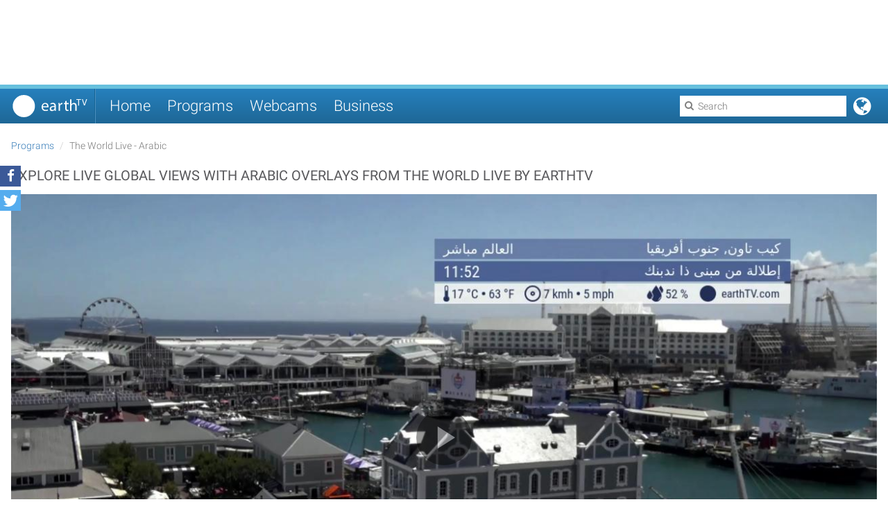

--- FILE ---
content_type: text/html; charset=UTF-8
request_url: https://www.earthtv.com/en/program/the-world-live-standard-ar?utm_campaign=promotion&utm_medium=vertical&utm_source=http%3A%2F%2Fhttps.earthtv.com%2Fen%2Fprogram%2Fthe-world-live-standard-zh%3Futm_campaign%3Dpromotion%26utm_medium%3Dvertical%26utm_source%3Dhttp%253A%252F%252Fhttps.earthtv.com%252Fen%252Fprogram%252Fthe-world-live-standard-ku%253Futm_campaign%253Dpromotion%2526utm_medium%253Dvertical%2526utm_source%253Dhttp%25253A%25252F%25252Fhttps.earthtv.com%25252Fen%25252Fprogram%25252Fthe-world-live-standard-tr%25253Futm_campaign%25253Dpromotion%252526utm_medium%25253Dvertical%252526utm_source%25253Dhttp%2525253A%2525252F%2525252Fhttps.earthtv.com%2525252Fen%2525252Fprogram%2525252Fthe-world-live-standard-de%2525253Futm_campaign%2525253Dpromotion%25252526utm_medium%2525253Dvertical%25252526utm_source%2525253Dhttp%252525253A%252525252F%252525252Fhttps.earthtv.com%252525252Fen%252525252Fprogram%252525252Fthe-world-live-customized-fr%252525253Futm_campaign%252525253Dpromotion%2525252526utm_medium%252525253Dvertical%2525252526utm_source%252525253Dhttp%25252525253A%25252525252F%25252525252Fhttps.earthtv.com%25252525252Fen%25252525252Fprogram%25252525252Fchinese-new-years-live
body_size: 27213
content:
<!DOCTYPE html> <html lang="en" dir="ltr" prefix="og: https://ogp.me/ns#"> <head> <meta charset="UTF-8"> <title>The World Live - Live Views of Global Locations in Arabic | earthTV</title> <meta name="description" content="Watch The World Live by earthTV with Arabic overlays—live views of global locations, featuring local time and weather data in real time, streaming 24/7. Enjoy music from EARTHGROOVES albums. Contact earthTV to license this program in Arabic"> <link rel="canonical" href="www.earthtv.com/en/program/the-world-live-standard-ar"/> <meta name="viewport" content="width=device-width, initial-scale=1.0, user-scalable=yes"> <link rel="alternate" href="/de/programm/the-world-live-standard-ar" hreflang="de"/> <link rel="alternate" href="/ru/%D0%BF%D1%80%D0%BE%D0%B3%D1%80%D0%B0%D0%BC%D0%BC%D0%B0/the-world-live-standard-ar" hreflang="ru"/> <link rel="alternate" href="/en/program/the-world-live-standard-ar" hreflang="en"/> <link rel="alternate" href="/ar/%D8%A8%D8%B1%D9%86%D8%A7%D9%85%D8%AC/the-world-live-standard-ar" hreflang="ar"/> <link rel="alternate" href="/fr/programme/the-world-live-standard-ar" hreflang="fr"/> <link rel="stylesheet" media="screen" href="/assets/stylesheets/fb42c3c688c5a980ad7bb2f12532faa5-main.css"> <link rel="apple-touch-icon" sizes="180x180" href="/assets/images/ef9903f48509a236ff5f1df9e15e690d-apple-touch-icon.png"> <link rel="icon" type="image/png" href="/assets/images/522af0ce6d13ff5ec78c1c0d1fd0ea05-favicon-32x32.png" sizes="32x32"> <link rel="icon" type="image/png" href="/assets/images/7231362dfd32712de06c31ef129113e7-favicon-16x16.png" sizes="16x16"> <link rel="manifest" href="/assets/c66a8d78bf6b42a3b630bcbfd8e74fa4-manifest.json"> <link rel="mask-icon" href="/assets/images/98f57e6f9a0c42340ac4b0d80e715329-safari-pinned-tab.svg" color="#5bbad5"> <meta name="theme-color" content="#2680BD"> <meta property="fb:admins" content="100002322218311"/> <meta property="og:description" content="Watch The World Live by earthTV with Arabic overlays—live views of global locations, featuring local time and weather data in real time, streaming 24/7. Enjoy music from EARTHGROOVES albums. Contact earthTV to license this program in Arabic"/> <meta property="og:image" content="https://assets.earthtv.com/images/specials/5d88ddbe0100005814801e84/640x360.jpg"/> <meta property="og:image:width" content="640"/> <meta property="og:image:height" content="360"/> <meta property="og:site_name" content="earthTV"/> <meta property="og:title" content="The World Live - Live Views of Global Locations in Arabic | earthTV"/> <meta property="og:type" content="video.other"/> <meta property="og:url" content="www.earthtv.com/en/program/the-world-live-standard-ar"/> <script>
            window.dataLayer = window.dataLayer || [];
            function gtag(){dataLayer.push(arguments);}
            gtag('consent', 'default', {
                'ad_storage': 'denied',
                'ad_user_data': 'denied',
                'ad_personalization': 'denied',
                'analytics_storage': 'denied',
                'functionality_storage': 'granted',
                'personalization_storage': 'granted',
                'security_storage': 'granted'
            });
        </script> <link rel="preconnect" href="https://securepubads.g.doubleclick.net"> <link rel="preconnect" href="https://pagead2.googlesyndication.com"> <link rel="dns-prefetch" href="https://fundingchoicesmessages.google.com"> <script src="https://securepubads.g.doubleclick.net/tag/js/gpt.js"></script> <script>
      window.googletag = window.googletag || { cmd: [] };
      // Configure lazy load for ad slots (not for GPT itself)
      // This keeps performance good: GPT loads early (for CMP), but ads render lazy
      window.googletag.cmd.push(function() {
        try {
          googletag.pubads().enableLazyLoad({
            fetchMarginPercent: 200,  // Start fetching 200% before viewport
            renderMarginPercent: 100,  // Render when 100% before viewport
            mobileScaling: 2.0
          });
        } catch(e) {}
      });
    </script> <script type="text/javascript">
        window.adSettings = {
            "token": "",
            "language": "en",
            "location": "",
            "channel": "",
            "targettag": "prodwebsite"
        };
      </script> <script async src="https://pagead2.googlesyndication.com/pagead/js/adsbygoogle.js?client=ca-pub-0765998101775511" crossorigin="anonymous"></script> <script>
      (function() {
        var stay22Loaded = false;

        function loadStay22() {
          if (stay22Loaded) return; // Prevent double-loading
          stay22Loaded = true;
          console.log('[Stay22] Loading script with consent');

          (function (s, t, a, y, twenty, two) {
            s.Stay22 = s.Stay22 || {};
            s.Stay22.params = { lmaID: '68e7aa86f499a18fc496391d' };
            twenty = t.createElement(a);
            two = t.getElementsByTagName(a)[0];
            twenty.async = 1;
            twenty.src = y;
            two.parentNode.insertBefore(twenty, two);
          })(window, document, 'script', 'https://scripts.stay22.com/letmeallez.js');
        }

        function checkConsentState() {
          // Try to read consent from dataLayer
          if (window.dataLayer) {
            for (var i = window.dataLayer.length - 1; i >= 0; i--) {
              var item = window.dataLayer[i];
              if (item && item[0] === 'consent' && item[2] && item[2].ad_storage === 'granted') {
                console.log('[Stay22] Found granted consent in dataLayer');
                loadStay22();
                return true;
              }
            }
          }

          // Try GTM dataLayer API
          if (window.google_tag_manager && window.google_tag_manager.dataLayer) {
            try {
              var consentState = window.google_tag_manager.dataLayer.get('consent.ad_storage');
              if (consentState === 'granted') {
                console.log('[Stay22] Found granted consent via GTM API');
                loadStay22();
                return true;
              }
            } catch(e) {}
          }

          return false;
        }

        // Wait for GTM/dataLayer to be ready
        function initConsentCheck() {
          if (typeof window.dataLayer === 'undefined') {
            setTimeout(initConsentCheck, 50);
            return;
          }

          // Check immediately (for returning users with existing consent)
          if (checkConsentState()) {
            return;
          }

          // Listen for consent updates (for new users)
          var originalPush = window.dataLayer.push;
          window.dataLayer.push = function() {
            var result = originalPush.apply(this, arguments);
            var args = Array.prototype.slice.call(arguments);

            // Check if this is a consent update
            if (args[0] && args[0][0] === 'consent') {
              if (args[0][1] === 'update' || args[0][1] === 'default') {
                var consent = args[0][2];
                if (consent && consent.ad_storage === 'granted') {
                  console.log('[Stay22] Consent granted via update');
                  loadStay22();
                }
              }
            }

            return result;
          };

          // Timeout after 10 seconds - don't load if no consent
          setTimeout(function() {
            if (!stay22Loaded) {
              console.log('[Stay22] Timeout - no consent received');
            }
          }, 10000);
        }

        initConsentCheck();
      })();
    </script> <script>
                            var etvGtmId = "GTM-PL7WV9Z";
                            (function (w, d, s, l, i) {
                                w[l] = w[l] || []; w[l].push({ 'gtm.start': new Date().getTime(), event: 'gtm.js' });
                                var f = d.getElementsByTagName(s)[0],
                                        j = d.createElement(s),
                                        dl = l != 'dataLayer' ? '&l=' + l : '';
                                j.async = false;
                                j.src = 'https://www.googletagmanager.com/gtm.js?id=' + i + dl;
                                f.parentNode.insertBefore(j, f);
                            })(window, document, 'script', 'dataLayer', etvGtmId);
                        </script> <script type="text/javascript">
    var locationSettings = {
      "language": "en",
      "pageId": "5d88ddbe0100005814801e84",
      "pageSlug": "the-world-live-standard-ar",
      "pageTitle": "The World Live - Live Views of Global Locations in Arabic | earthTV"
    };

    var data = {
      'language': locationSettings.language,
      'pageId': locationSettings.pageId,
      'pageTitle': locationSettings.pageTitle,
      'pageSlug': locationSettings.pageSlug
    };

    // Wait for consent initialization before pushing pageInfo
    // This ensures consent state is properly set for returning users
    (function() {
      var pageInfoPushed = false;
      var maxWaitTime = 2000; // Max 2 seconds wait
      var startTime = Date.now();

      function pushPageInfo() {
        if (pageInfoPushed) return;
        pageInfoPushed = true;

        if (window.dataLayer) {
          window.dataLayer.push({
            'event': 'pageInfo',
            ...data
          });
          console.log('[GTM] pageInfo pushed with consent state');
        }
      }

      function checkConsentReady() {
        // Check if consent has been initialized (either default or update)
        if (window.dataLayer) {
          for (var i = 0; i < window.dataLayer.length; i++) {
            var item = window.dataLayer[i];
            if (item && item[0] === 'consent' && (item[1] === 'default' || item[1] === 'update')) {
              // Consent is initialized, wait a tiny bit more for CMP to update
              setTimeout(pushPageInfo, 100);
              return;
            }
          }
        }

        // Timeout check
        if (Date.now() - startTime > maxWaitTime) {
          console.log('[GTM] pageInfo timeout - pushing anyway');
          pushPageInfo();
          return;
        }

        // Check again soon
        setTimeout(checkConsentReady, 50);
      }

      // Start checking
      checkConsentReady();
    })();
  </script> <link rel="search" type="application/opensearchdescription+xml" title="EarthTV Search" href="/assets/ff8668a51145a2ada15353b965a79529-opensearch.xml"> <script src="/assets/lib/vue/8927c9b72f8796a0de98903637c216fd-vue.min.js"></script> <script src="/assets/lib/etv-player/087608be797b97fe553b792d62a72c79-etv-player.js"></script> <script>
                // Expose selected config values to frontend scripts
                window.ETV_CONFIG = window.ETV_CONFIG || {};
                window.ETV_CONFIG.googleKey = "AIzaSyB6IgZauUhFmwH93PijpbXVthUSiz4jQZk";
            </script> <script type="application/ld+json">
            {
              "@context": "https://schema.org",
              "@type": "WebSite",
              "url": "https://www.earthtv.com/",
              "potentialAction": {
                "@type": "SearchAction",
                "target": "www.earthtv.com/en/search?q={search_term_string}",
                "query-input": "required name=search_term_string"
              }
            }
        </script> <script type="application/ld+json" id="schemaData"></script> </head> <body> <noscript> <iframe src="https://www.googletagmanager.com/ns.html?id=GTM-PL7WV9Z" height="0" width="0" style="display:none;visibility:hidden"></iframe> </noscript> <div class="ad ad-leaderboard"> <div class="inner" id='div-gpt-ad-1470909759736-0' style="display: none"></div> </div> <header> <nav class="grid-container"> <div class="grid-column-4"> <div class="menu-button"><i class="fa fa-bars"></i></div> <a href="/en" class="logo"></a> <div class="separator"></div> <div class="links"> <a href="/en">Home</a> <a href="/en/programs">Programs</a> <a href="/en/webcams">Webcams</a> <a href="https://global.earthtv.com/" target="_blank">Business</a> </div> <div id="lang-selector"> <i class="fa fa-globe lang-button"></i> <div class="lang-sheet" style="display: none"> <a href="/de/programm/the-world-live-standard-ar" hreflang="de" class="lang-tag lang-de"></a> <a href="/ru/%D0%BF%D1%80%D0%BE%D0%B3%D1%80%D0%B0%D0%BC%D0%BC%D0%B0/the-world-live-standard-ar" hreflang="ru" class="lang-tag lang-ru"></a> <a href="/en/program/the-world-live-standard-ar" hreflang="en" class="lang-tag lang-en"></a> <a href="/ar/%D8%A8%D8%B1%D9%86%D8%A7%D9%85%D8%AC/the-world-live-standard-ar" hreflang="ar" class="lang-tag lang-ar"></a> <a href="/fr/programme/the-world-live-standard-ar" hreflang="fr" class="lang-tag lang-fr"></a> </div> </div> <i id="search-button" class="fa fa-search"></i> <div id="search-box" data-url="/en/search"> <i class="fa fa-search"></i> <i class="fa fa-close"></i> <input type="text" autocomplete="off" placeholder="Search"> </div> </div> </nav> </header> <main id="page-special" data-id="5d88ddbe0100005814801e84" class="grid-container"> <div class="grid-row"> <div class="grid-column-4"> <ol class="breadcrumb"> <li><a href="/en/programs">Programs</a></li> <li class="active">The World Live - Arabic</li> </ol> <h1>Explore Live Global Views with Arabic Overlays from The World Live by earthTV</h1> <section class="video-player video-player-custom"> <div class="content"> <div id="player"></div> <script>
     
    
    var tag = document.createElement('script');
    
    tag.src = "https://playerstaging.earthtv.com/iframe_api/etvp.js";
    var firstScriptTag = document.getElementsByTagName('script')[0];
    firstScriptTag.parentNode.insertBefore(tag, firstScriptTag);
 
    var player;
     
    
    
    function onEtvApiReady(ETVPlayer) {
        player = new ETVPlayer('player', {
            token: 'EAIY6wE4xY6tVEgG.CgdlYXJ0aHR2EgtIaWNZMXlDQUJIMBoLS19DNTEwMkFCTW8.S6_ILENZwBy0_0qhvhQ--QI6CY7GcIDyR0Tq_i6D8zXHpQQkiUyllmrDNacPIp2YY6k1RunHz2NVKGBgsHSI1g',
        });
    }
     
    
    function onPlayerReady(event) {
        console.log('onPlayerReadyTriggered');
    }
 
</script> </div> </section> </div> </div> <div class="grid-row"> <div class="grid-column-3"> <div class="grid-row grid-inner-3"> <div class="grid-column-2"> <section class="page-description"> <h2>The World Live (Arabic Overlay Version)</h2><div><br>Welcome to <strong>The World Live</strong> by earthTV, offering a unique live look at the world, day and night, now available with Arabic overlay text. Our flagship program brings you real-time scenes from earthTV’s live cameras and selected partner cameras around the globe, displaying live local time and weather data for a fully authentic view of global locations.<br><br></div><div>The program’s soundtrack is a continuous loop of tracks from our <strong>EARTHGROOVES</strong> music albums, enhancing the immersive experience.<br><br></div><div>In the player above, you’ll find an exclusive 24/7 Arabic version of <strong>The World Live</strong> that streams continuously for our channel viewers. For the best experience, switch to full-screen mode using the player menu.</div> </section> <section class="page-description"> <h2>Broadcast and Web Integration</h2><div><br>For linear TV channels, we produce <strong>The World Live</strong> in Arabic overlay as a live program at scheduled times, typically used as a live filler just before the hour. This Arabic overlay version is part of our commitment to multilingual options, offering enhanced accessibility for Arabic-speaking audiences.<br><br><br>For licensed partners, we provide customizable options with additional languages and design variations to meet specific needs. If you’re a professional publisher or broadcaster interested in licensing <strong>The World Live</strong> in Arabic or other languages, please contact the earthTV Sales Team at <a target="_blank" href="https://liveonearth.com/"><strong>www.liveonearth.com</strong></a>.<br><br><br></div> </section> </div> <div class="grid-column-1"> <section class="vertical-promotion"> <div class="vertical-promotion-content"> <h3>Programs</h3> <div class="scroll-container"> <div class="scroll-container-inner"> <div class="promotable-page"> <div class="promotable"> <div class="image"> <div class="content"> <img src="//assets.earthtv.com/images/specials/5d56bde2010000d612254b82/320x180.jpg" width="300" height="165" onerror="this.src='/assets/placeholder/fc48496cf8e48dc0c84fd616ac163a44-thumbnail.png'" alt="World Weather Today - English"> </div> <a href="/en/program/world-weather-today-english?utm_campaign=promotion&amp;utm_medium=vertical&amp;utm_source=https%3A%2F%2Fwww.earthtv.com%2Fen%2Fprogram%2Fthe-world-live-standard-ar"></a> </div> <div class="title">World Weather Today - English</div> </div> <div class="promotable"> <div class="image"> <div class="content"> <img src="//assets.earthtv.com/images/specials/5d56bb2d0100003812254b81/320x180.jpg" width="300" height="165" onerror="this.src='/assets/placeholder/fc48496cf8e48dc0c84fd616ac163a44-thumbnail.png'" alt="What A World! - English"> </div> <a href="/en/program/what-a-world-standard-en?utm_campaign=promotion&amp;utm_medium=vertical&amp;utm_source=https%3A%2F%2Fwww.earthtv.com%2Fen%2Fprogram%2Fthe-world-live-standard-ar"></a> </div> <div class="title">What A World! - English</div> </div> </div> </div> </div> </div> <div class="paging-indicator"> <i data-page="0" class="fa fa-circle"></i> </div> </section> <div id="alt-aside"></div> </div> </div> </div> <div class="grid-column-1"> <aside> <div class="ad ad-skyscraper"> <div class="inner" id='div-gpt-ad-1470909887313-0'></div> </div> <section class="soundcloud-widget"> <script src="https://w.soundcloud.com/player/api.js" type="text/javascript"></script> <div class="snippet" data-html="CiAgICA8aWZyYW1lIGlkPSJldHZzb3VuZCIgY2xhc3M9ImlmcmFtZSIgaGVpZ2h0PSIzMDAiIHdpZHRoPSIzMDAiIHNjcm9sbGluZz0ibm8iIGZyYW1lYm9yZGVyPSJubyIKICAgIHNyYz0iaHR0cHM6Ly93LnNvdW5kY2xvdWQuY29tL3BsYXllci8/[base64]"></div> </section> </aside> </div> </div> </main> <a id="admin-link" style="display: none" href="/admin#/specials/5d88ddbe0100005814801e84" rel="nofollow" target="_blank">Edit</a> <div id="social-links" class="shariff" data-orientation="vertical" data-lang="en" data-services="[&quot;facebook&quot;, &quot;twitter&quot;]"></div> <div class="shade" style="display: none"></div> <nav class="side-menu"> <div class="logo"></div> <div class="links"> <a href="/en">Home</a> <a href="/en/programs">Programs</a> <a href="/en/webcams">Webcams</a> <a href="http://global.earthtv.com/" target="_blank">Business</a> <a href="https://global.earthtv.com/#contact" target="_blank">Contact</a> <a href="https://global.earthtv.com/category/terms/" target="_blank">Terms</a> <a href="https://global.earthtv.com/category/privacy/" target="_blank">Privacy</a> <a href="httsp://global.earthtv.com/category/imprint/" target="_blank">Imprint</a> </div> </nav> <div class="ad ad-bottomspread"> <div class="inner" id='div-gpt-ad-1470909992263-0'></div> </div> <footer> <div class="content grid-container"> <div class="grid-column-4"> <div class="copyright"> © 2025 earthTV network GmbH. All rights reserved. </div> <div class="links"> <a href="https://global.earthtv.com/#contact" target="_blank">Contact</a> <a href="https://global.earthtv.com/category/terms/" target="_blank">Terms</a> <a href="https://global.earthtv.com/category/privacy/" target="_blank">Privacy</a> <a href="https://global.earthtv.com/category/imprint/" target="_blank">Imprint</a> </div> </div> </div> </footer> <script data-main="/assets/javascripts/12944d4af37ae554c3ff0e6507a3c797-main.js" src="/assets/lib/requirejs/8da8a116d9c824a585083ba2b3cfc94e-require.min.js" async></script> <script>
        (function() {
            // Listen for schema data from player iframe
            window.addEventListener('message', function(event) {
                // Security: Only accept from earthtv player domains
                if (!event.origin.match(/earthtv\.com$/)) return;

                if (event.data && event.data.type === 'schemaData') {
                    var schemaScript = document.getElementById('schemaData');
                    if (schemaScript && event.data.schema) {
                        console.log('[Schema Injection] Received schema from player:', event.data.schema);
                        schemaScript.textContent = JSON.stringify(event.data.schema, null, 2);
                        console.log('[Schema Injection] Schema injected successfully');
                    }
                }
            });
            console.log('[Schema Injection] Listener ready for player postMessage');
        })();
        </script> <script>
        (function() {
            var currentConsent = null;
            var playerIframes = [];

            // Get current consent status from dataLayer
            function getConsentStatus() {
                var consent = {
                    ad_storage: 'denied',
                    ad_user_data: 'denied',
                    ad_personalization: 'denied',
                    analytics_storage: 'denied',
                    functionality_storage: 'granted',
                    personalization_storage: 'granted',
                    security_storage: 'granted'
                };

                // Try to read from dataLayer
                if (window.dataLayer) {
                    for (var i = window.dataLayer.length - 1; i >= 0; i--) {
                        var item = window.dataLayer[i];
                        if (item && item[0] === 'consent' && item[2]) {
                            var consentData = item[2];
                            Object.keys(consentData).forEach(function(key) {
                                if (consentData[key]) {
                                    consent[key] = consentData[key];
                                }
                            });
                            break;
                        }
                    }
                }

                // Try GTM API as fallback
                if (window.google_tag_manager && window.google_tag_manager.dataLayer) {
                    try {
                        ['ad_storage', 'ad_user_data', 'ad_personalization', 'analytics_storage'].forEach(function(key) {
                            var value = window.google_tag_manager.dataLayer.get('consent.' + key);
                            if (value) {
                                consent[key] = value;
                            }
                        });
                    } catch(e) {}
                }

                return consent;
            }

            // Send consent to specific iframe
            function sendConsentToIframe(iframe, consent) {
                if (iframe && iframe.contentWindow) {
                    try {
                        iframe.contentWindow.postMessage({
                            type: 'consentStatus',
                            consent: consent
                        }, '*'); // Use '*' since player can be on player.earthtv.com or playerstaging.earthtv.com
                        console.log('[Consent] Sent to player iframe:', consent);
                    } catch(e) {
                        console.error('[Consent] Error sending to iframe:', e);
                    }
                }
            }

            // Broadcast consent to all player iframes
            function broadcastConsent(consent) {
                currentConsent = consent;
                playerIframes.forEach(function(iframe) {
                    sendConsentToIframe(iframe, consent);
                });
            }

            // Register player iframes (auto-detect)
            function registerPlayerIframes() {
                var iframes = document.querySelectorAll('iframe.earthtvplayer, iframe[src*="player.earthtv.com"], iframe[src*="playerstaging.earthtv.com"]');
                playerIframes = Array.prototype.slice.call(iframes);
                console.log('[Consent] Registered ' + playerIframes.length + ' player iframes');
            }

            // Listen for consent requests from player
            window.addEventListener('message', function(event) {
                // Security: Only accept from earthtv player domains
                if (!event.origin.match(/earthtv\.com$/)) return;

                if (event.data && event.data.type === 'getConsent') {
                    console.log('[Consent] Player requested consent');
                    var consent = getConsentStatus();
                    event.source.postMessage({
                        type: 'consentStatus',
                        consent: consent
                    }, event.origin);
                }
            });

            // Listen for consent changes from Google CMP
            function setupConsentListener() {
                if (!window.dataLayer) {
                    setTimeout(setupConsentListener, 50);
                    return;
                }

                // Use gtag's built-in consent listener (safer than intercepting push)
                window.gtag = window.gtag || function(){(window.dataLayer = window.dataLayer || []).push(arguments);};

                // Listen via gtag command queue
                window.gtag('event', 'consent_listener_ready');

                // Periodically check for consent changes (non-invasive approach)
                var lastConsentState = JSON.stringify(getConsentStatus());
                var checkInterval = setInterval(function() {
                    var currentConsentState = JSON.stringify(getConsentStatus());
                    if (currentConsentState !== lastConsentState) {
                        console.log('[Consent] Detected consent change');
                        lastConsentState = currentConsentState;
                        var consent = getConsentStatus();
                        broadcastConsent(consent);
                    }
                }, 200); // Check every 200ms

                // Also check on page load (for returning users)
                setTimeout(function() {
                    registerPlayerIframes();
                    var initialConsent = getConsentStatus();
                    console.log('[Consent] Initial consent:', initialConsent);
                    broadcastConsent(initialConsent);
                }, 500);

                // Clean up interval after 30 seconds (consent should be set by then)
                setTimeout(function() {
                    clearInterval(checkInterval);
                    console.log('[Consent] Stopped polling for consent changes');
                }, 30000);
            }

            setupConsentListener();
            console.log('[Consent] Player consent communication ready');
        })();
        </script> </body> </html>

--- FILE ---
content_type: text/html; charset=utf-8
request_url: https://www.google.com/recaptcha/api2/aframe
body_size: 267
content:
<!DOCTYPE HTML><html><head><meta http-equiv="content-type" content="text/html; charset=UTF-8"></head><body><script nonce="F-ua4NyQPL-zlka4nZzoCw">/** Anti-fraud and anti-abuse applications only. See google.com/recaptcha */ try{var clients={'sodar':'https://pagead2.googlesyndication.com/pagead/sodar?'};window.addEventListener("message",function(a){try{if(a.source===window.parent){var b=JSON.parse(a.data);var c=clients[b['id']];if(c){var d=document.createElement('img');d.src=c+b['params']+'&rc='+(localStorage.getItem("rc::a")?sessionStorage.getItem("rc::b"):"");window.document.body.appendChild(d);sessionStorage.setItem("rc::e",parseInt(sessionStorage.getItem("rc::e")||0)+1);localStorage.setItem("rc::h",'1761991152168');}}}catch(b){}});window.parent.postMessage("_grecaptcha_ready", "*");}catch(b){}</script></body></html>

--- FILE ---
content_type: application/javascript; charset=utf-8
request_url: https://fundingchoicesmessages.google.com/f/AGSKWxVbYxOWkwavIAQQ1EDDdbEQa3bLCavyWR6CrXDVx9fLBmvNBK2epJG1BeVwKoc8scVPGJX2GXtS46bwkJ9tG5Bez3CHqbiFGRpEQRq6HC5uMr_MrtVztxbjemgMwe2FLyCjzBMs59ri83lvgPaz2_phaT1gZDUvgv8TO2oVf10pwukW7fIKMl7VdSbm/_/localads./flash_ads..php?nats=-tag-ad.-page-peel/
body_size: -1281
content:
window['95acdc7d-6a93-45d9-866f-3f767758ba28'] = true;